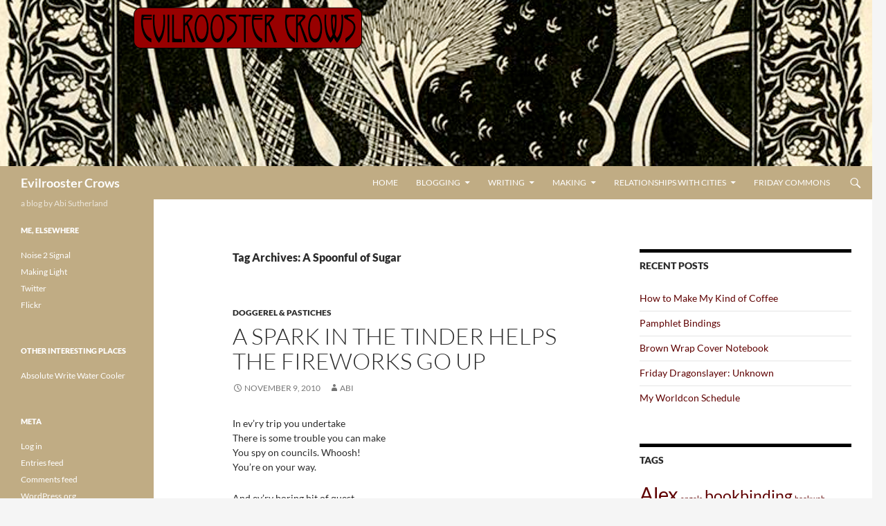

--- FILE ---
content_type: text/html; charset=UTF-8
request_url: https://sunpig.com/abi/tag/a-spoonful-of-sugar/
body_size: 12062
content:
<!DOCTYPE html>
<html lang="en-US" prefix="og: http://ogp.me/ns# fb: http://ogp.me/ns/fb#">
<head>
	<meta charset="UTF-8">
	<meta name="viewport" content="width=device-width, initial-scale=1.0">
	<title>A Spoonful of Sugar | Evilrooster Crows</title>
	<link rel="profile" href="https://gmpg.org/xfn/11">
	<link rel="pingback" href="https://sunpig.com/abi/xmlrpc.php">
	<meta name='robots' content='max-image-preview:large' />
<link rel="alternate" type="application/rss+xml" title="Evilrooster Crows &raquo; Feed" href="https://sunpig.com/abi/feed/" />
<link rel="alternate" type="application/rss+xml" title="Evilrooster Crows &raquo; Comments Feed" href="https://sunpig.com/abi/comments/feed/" />
<link rel="alternate" type="application/rss+xml" title="Evilrooster Crows &raquo; A Spoonful of Sugar Tag Feed" href="https://sunpig.com/abi/tag/a-spoonful-of-sugar/feed/" />
<style id='wp-img-auto-sizes-contain-inline-css'>
img:is([sizes=auto i],[sizes^="auto," i]){contain-intrinsic-size:3000px 1500px}
/*# sourceURL=wp-img-auto-sizes-contain-inline-css */
</style>
<style id='wp-emoji-styles-inline-css'>

	img.wp-smiley, img.emoji {
		display: inline !important;
		border: none !important;
		box-shadow: none !important;
		height: 1em !important;
		width: 1em !important;
		margin: 0 0.07em !important;
		vertical-align: -0.1em !important;
		background: none !important;
		padding: 0 !important;
	}
/*# sourceURL=wp-emoji-styles-inline-css */
</style>
<style id='wp-block-library-inline-css'>
:root{--wp-block-synced-color:#7a00df;--wp-block-synced-color--rgb:122,0,223;--wp-bound-block-color:var(--wp-block-synced-color);--wp-editor-canvas-background:#ddd;--wp-admin-theme-color:#007cba;--wp-admin-theme-color--rgb:0,124,186;--wp-admin-theme-color-darker-10:#006ba1;--wp-admin-theme-color-darker-10--rgb:0,107,160.5;--wp-admin-theme-color-darker-20:#005a87;--wp-admin-theme-color-darker-20--rgb:0,90,135;--wp-admin-border-width-focus:2px}@media (min-resolution:192dpi){:root{--wp-admin-border-width-focus:1.5px}}.wp-element-button{cursor:pointer}:root .has-very-light-gray-background-color{background-color:#eee}:root .has-very-dark-gray-background-color{background-color:#313131}:root .has-very-light-gray-color{color:#eee}:root .has-very-dark-gray-color{color:#313131}:root .has-vivid-green-cyan-to-vivid-cyan-blue-gradient-background{background:linear-gradient(135deg,#00d084,#0693e3)}:root .has-purple-crush-gradient-background{background:linear-gradient(135deg,#34e2e4,#4721fb 50%,#ab1dfe)}:root .has-hazy-dawn-gradient-background{background:linear-gradient(135deg,#faaca8,#dad0ec)}:root .has-subdued-olive-gradient-background{background:linear-gradient(135deg,#fafae1,#67a671)}:root .has-atomic-cream-gradient-background{background:linear-gradient(135deg,#fdd79a,#004a59)}:root .has-nightshade-gradient-background{background:linear-gradient(135deg,#330968,#31cdcf)}:root .has-midnight-gradient-background{background:linear-gradient(135deg,#020381,#2874fc)}:root{--wp--preset--font-size--normal:16px;--wp--preset--font-size--huge:42px}.has-regular-font-size{font-size:1em}.has-larger-font-size{font-size:2.625em}.has-normal-font-size{font-size:var(--wp--preset--font-size--normal)}.has-huge-font-size{font-size:var(--wp--preset--font-size--huge)}.has-text-align-center{text-align:center}.has-text-align-left{text-align:left}.has-text-align-right{text-align:right}.has-fit-text{white-space:nowrap!important}#end-resizable-editor-section{display:none}.aligncenter{clear:both}.items-justified-left{justify-content:flex-start}.items-justified-center{justify-content:center}.items-justified-right{justify-content:flex-end}.items-justified-space-between{justify-content:space-between}.screen-reader-text{border:0;clip-path:inset(50%);height:1px;margin:-1px;overflow:hidden;padding:0;position:absolute;width:1px;word-wrap:normal!important}.screen-reader-text:focus{background-color:#ddd;clip-path:none;color:#444;display:block;font-size:1em;height:auto;left:5px;line-height:normal;padding:15px 23px 14px;text-decoration:none;top:5px;width:auto;z-index:100000}html :where(.has-border-color){border-style:solid}html :where([style*=border-top-color]){border-top-style:solid}html :where([style*=border-right-color]){border-right-style:solid}html :where([style*=border-bottom-color]){border-bottom-style:solid}html :where([style*=border-left-color]){border-left-style:solid}html :where([style*=border-width]){border-style:solid}html :where([style*=border-top-width]){border-top-style:solid}html :where([style*=border-right-width]){border-right-style:solid}html :where([style*=border-bottom-width]){border-bottom-style:solid}html :where([style*=border-left-width]){border-left-style:solid}html :where(img[class*=wp-image-]){height:auto;max-width:100%}:where(figure){margin:0 0 1em}html :where(.is-position-sticky){--wp-admin--admin-bar--position-offset:var(--wp-admin--admin-bar--height,0px)}@media screen and (max-width:600px){html :where(.is-position-sticky){--wp-admin--admin-bar--position-offset:0px}}

/*# sourceURL=wp-block-library-inline-css */
</style><style id='global-styles-inline-css'>
:root{--wp--preset--aspect-ratio--square: 1;--wp--preset--aspect-ratio--4-3: 4/3;--wp--preset--aspect-ratio--3-4: 3/4;--wp--preset--aspect-ratio--3-2: 3/2;--wp--preset--aspect-ratio--2-3: 2/3;--wp--preset--aspect-ratio--16-9: 16/9;--wp--preset--aspect-ratio--9-16: 9/16;--wp--preset--color--black: #000;--wp--preset--color--cyan-bluish-gray: #abb8c3;--wp--preset--color--white: #fff;--wp--preset--color--pale-pink: #f78da7;--wp--preset--color--vivid-red: #cf2e2e;--wp--preset--color--luminous-vivid-orange: #ff6900;--wp--preset--color--luminous-vivid-amber: #fcb900;--wp--preset--color--light-green-cyan: #7bdcb5;--wp--preset--color--vivid-green-cyan: #00d084;--wp--preset--color--pale-cyan-blue: #8ed1fc;--wp--preset--color--vivid-cyan-blue: #0693e3;--wp--preset--color--vivid-purple: #9b51e0;--wp--preset--color--green: #24890d;--wp--preset--color--dark-gray: #2b2b2b;--wp--preset--color--medium-gray: #767676;--wp--preset--color--light-gray: #f5f5f5;--wp--preset--gradient--vivid-cyan-blue-to-vivid-purple: linear-gradient(135deg,rgb(6,147,227) 0%,rgb(155,81,224) 100%);--wp--preset--gradient--light-green-cyan-to-vivid-green-cyan: linear-gradient(135deg,rgb(122,220,180) 0%,rgb(0,208,130) 100%);--wp--preset--gradient--luminous-vivid-amber-to-luminous-vivid-orange: linear-gradient(135deg,rgb(252,185,0) 0%,rgb(255,105,0) 100%);--wp--preset--gradient--luminous-vivid-orange-to-vivid-red: linear-gradient(135deg,rgb(255,105,0) 0%,rgb(207,46,46) 100%);--wp--preset--gradient--very-light-gray-to-cyan-bluish-gray: linear-gradient(135deg,rgb(238,238,238) 0%,rgb(169,184,195) 100%);--wp--preset--gradient--cool-to-warm-spectrum: linear-gradient(135deg,rgb(74,234,220) 0%,rgb(151,120,209) 20%,rgb(207,42,186) 40%,rgb(238,44,130) 60%,rgb(251,105,98) 80%,rgb(254,248,76) 100%);--wp--preset--gradient--blush-light-purple: linear-gradient(135deg,rgb(255,206,236) 0%,rgb(152,150,240) 100%);--wp--preset--gradient--blush-bordeaux: linear-gradient(135deg,rgb(254,205,165) 0%,rgb(254,45,45) 50%,rgb(107,0,62) 100%);--wp--preset--gradient--luminous-dusk: linear-gradient(135deg,rgb(255,203,112) 0%,rgb(199,81,192) 50%,rgb(65,88,208) 100%);--wp--preset--gradient--pale-ocean: linear-gradient(135deg,rgb(255,245,203) 0%,rgb(182,227,212) 50%,rgb(51,167,181) 100%);--wp--preset--gradient--electric-grass: linear-gradient(135deg,rgb(202,248,128) 0%,rgb(113,206,126) 100%);--wp--preset--gradient--midnight: linear-gradient(135deg,rgb(2,3,129) 0%,rgb(40,116,252) 100%);--wp--preset--font-size--small: 13px;--wp--preset--font-size--medium: 20px;--wp--preset--font-size--large: 36px;--wp--preset--font-size--x-large: 42px;--wp--preset--spacing--20: 0.44rem;--wp--preset--spacing--30: 0.67rem;--wp--preset--spacing--40: 1rem;--wp--preset--spacing--50: 1.5rem;--wp--preset--spacing--60: 2.25rem;--wp--preset--spacing--70: 3.38rem;--wp--preset--spacing--80: 5.06rem;--wp--preset--shadow--natural: 6px 6px 9px rgba(0, 0, 0, 0.2);--wp--preset--shadow--deep: 12px 12px 50px rgba(0, 0, 0, 0.4);--wp--preset--shadow--sharp: 6px 6px 0px rgba(0, 0, 0, 0.2);--wp--preset--shadow--outlined: 6px 6px 0px -3px rgb(255, 255, 255), 6px 6px rgb(0, 0, 0);--wp--preset--shadow--crisp: 6px 6px 0px rgb(0, 0, 0);}:where(.is-layout-flex){gap: 0.5em;}:where(.is-layout-grid){gap: 0.5em;}body .is-layout-flex{display: flex;}.is-layout-flex{flex-wrap: wrap;align-items: center;}.is-layout-flex > :is(*, div){margin: 0;}body .is-layout-grid{display: grid;}.is-layout-grid > :is(*, div){margin: 0;}:where(.wp-block-columns.is-layout-flex){gap: 2em;}:where(.wp-block-columns.is-layout-grid){gap: 2em;}:where(.wp-block-post-template.is-layout-flex){gap: 1.25em;}:where(.wp-block-post-template.is-layout-grid){gap: 1.25em;}.has-black-color{color: var(--wp--preset--color--black) !important;}.has-cyan-bluish-gray-color{color: var(--wp--preset--color--cyan-bluish-gray) !important;}.has-white-color{color: var(--wp--preset--color--white) !important;}.has-pale-pink-color{color: var(--wp--preset--color--pale-pink) !important;}.has-vivid-red-color{color: var(--wp--preset--color--vivid-red) !important;}.has-luminous-vivid-orange-color{color: var(--wp--preset--color--luminous-vivid-orange) !important;}.has-luminous-vivid-amber-color{color: var(--wp--preset--color--luminous-vivid-amber) !important;}.has-light-green-cyan-color{color: var(--wp--preset--color--light-green-cyan) !important;}.has-vivid-green-cyan-color{color: var(--wp--preset--color--vivid-green-cyan) !important;}.has-pale-cyan-blue-color{color: var(--wp--preset--color--pale-cyan-blue) !important;}.has-vivid-cyan-blue-color{color: var(--wp--preset--color--vivid-cyan-blue) !important;}.has-vivid-purple-color{color: var(--wp--preset--color--vivid-purple) !important;}.has-black-background-color{background-color: var(--wp--preset--color--black) !important;}.has-cyan-bluish-gray-background-color{background-color: var(--wp--preset--color--cyan-bluish-gray) !important;}.has-white-background-color{background-color: var(--wp--preset--color--white) !important;}.has-pale-pink-background-color{background-color: var(--wp--preset--color--pale-pink) !important;}.has-vivid-red-background-color{background-color: var(--wp--preset--color--vivid-red) !important;}.has-luminous-vivid-orange-background-color{background-color: var(--wp--preset--color--luminous-vivid-orange) !important;}.has-luminous-vivid-amber-background-color{background-color: var(--wp--preset--color--luminous-vivid-amber) !important;}.has-light-green-cyan-background-color{background-color: var(--wp--preset--color--light-green-cyan) !important;}.has-vivid-green-cyan-background-color{background-color: var(--wp--preset--color--vivid-green-cyan) !important;}.has-pale-cyan-blue-background-color{background-color: var(--wp--preset--color--pale-cyan-blue) !important;}.has-vivid-cyan-blue-background-color{background-color: var(--wp--preset--color--vivid-cyan-blue) !important;}.has-vivid-purple-background-color{background-color: var(--wp--preset--color--vivid-purple) !important;}.has-black-border-color{border-color: var(--wp--preset--color--black) !important;}.has-cyan-bluish-gray-border-color{border-color: var(--wp--preset--color--cyan-bluish-gray) !important;}.has-white-border-color{border-color: var(--wp--preset--color--white) !important;}.has-pale-pink-border-color{border-color: var(--wp--preset--color--pale-pink) !important;}.has-vivid-red-border-color{border-color: var(--wp--preset--color--vivid-red) !important;}.has-luminous-vivid-orange-border-color{border-color: var(--wp--preset--color--luminous-vivid-orange) !important;}.has-luminous-vivid-amber-border-color{border-color: var(--wp--preset--color--luminous-vivid-amber) !important;}.has-light-green-cyan-border-color{border-color: var(--wp--preset--color--light-green-cyan) !important;}.has-vivid-green-cyan-border-color{border-color: var(--wp--preset--color--vivid-green-cyan) !important;}.has-pale-cyan-blue-border-color{border-color: var(--wp--preset--color--pale-cyan-blue) !important;}.has-vivid-cyan-blue-border-color{border-color: var(--wp--preset--color--vivid-cyan-blue) !important;}.has-vivid-purple-border-color{border-color: var(--wp--preset--color--vivid-purple) !important;}.has-vivid-cyan-blue-to-vivid-purple-gradient-background{background: var(--wp--preset--gradient--vivid-cyan-blue-to-vivid-purple) !important;}.has-light-green-cyan-to-vivid-green-cyan-gradient-background{background: var(--wp--preset--gradient--light-green-cyan-to-vivid-green-cyan) !important;}.has-luminous-vivid-amber-to-luminous-vivid-orange-gradient-background{background: var(--wp--preset--gradient--luminous-vivid-amber-to-luminous-vivid-orange) !important;}.has-luminous-vivid-orange-to-vivid-red-gradient-background{background: var(--wp--preset--gradient--luminous-vivid-orange-to-vivid-red) !important;}.has-very-light-gray-to-cyan-bluish-gray-gradient-background{background: var(--wp--preset--gradient--very-light-gray-to-cyan-bluish-gray) !important;}.has-cool-to-warm-spectrum-gradient-background{background: var(--wp--preset--gradient--cool-to-warm-spectrum) !important;}.has-blush-light-purple-gradient-background{background: var(--wp--preset--gradient--blush-light-purple) !important;}.has-blush-bordeaux-gradient-background{background: var(--wp--preset--gradient--blush-bordeaux) !important;}.has-luminous-dusk-gradient-background{background: var(--wp--preset--gradient--luminous-dusk) !important;}.has-pale-ocean-gradient-background{background: var(--wp--preset--gradient--pale-ocean) !important;}.has-electric-grass-gradient-background{background: var(--wp--preset--gradient--electric-grass) !important;}.has-midnight-gradient-background{background: var(--wp--preset--gradient--midnight) !important;}.has-small-font-size{font-size: var(--wp--preset--font-size--small) !important;}.has-medium-font-size{font-size: var(--wp--preset--font-size--medium) !important;}.has-large-font-size{font-size: var(--wp--preset--font-size--large) !important;}.has-x-large-font-size{font-size: var(--wp--preset--font-size--x-large) !important;}
/*# sourceURL=global-styles-inline-css */
</style>

<style id='classic-theme-styles-inline-css'>
/*! This file is auto-generated */
.wp-block-button__link{color:#fff;background-color:#32373c;border-radius:9999px;box-shadow:none;text-decoration:none;padding:calc(.667em + 2px) calc(1.333em + 2px);font-size:1.125em}.wp-block-file__button{background:#32373c;color:#fff;text-decoration:none}
/*# sourceURL=/wp-includes/css/classic-themes.min.css */
</style>
<link rel='stylesheet' id='twentyfourteen-lato-css' href='https://sunpig.com/abi/wp-content/themes/twentyfourteen/fonts/font-lato.css?ver=20230328' media='all' />
<link rel='stylesheet' id='genericons-css' href='https://sunpig.com/abi/wp-content/themes/twentyfourteen/genericons/genericons.css?ver=20251101' media='all' />
<link rel='stylesheet' id='twentyfourteen-style-css' href='https://sunpig.com/abi/wp-content/themes/twentyfourteen-abi/style.css?ver=20251202' media='all' />
<link rel='stylesheet' id='twentyfourteen-block-style-css' href='https://sunpig.com/abi/wp-content/themes/twentyfourteen/css/blocks.css?ver=20250715' media='all' />
<link rel='stylesheet' id='parent-style-css' href='https://sunpig.com/abi/wp-content/themes/twentyfourteen/style.css?ver=6.9' media='all' />
<link rel='stylesheet' id='child-style-css' href='https://sunpig.com/abi/wp-content/themes/twentyfourteen-abi/style.css?ver=6.9' media='all' />
<script src="https://sunpig.com/abi/wp-includes/js/jquery/jquery.min.js?ver=3.7.1" id="jquery-core-js"></script>
<script src="https://sunpig.com/abi/wp-includes/js/jquery/jquery-migrate.min.js?ver=3.4.1" id="jquery-migrate-js"></script>
<script src="https://sunpig.com/abi/wp-content/themes/twentyfourteen/js/functions.js?ver=20250729" id="twentyfourteen-script-js" defer data-wp-strategy="defer"></script>
<link rel="https://api.w.org/" href="https://sunpig.com/abi/wp-json/" /><link rel="alternate" title="JSON" type="application/json" href="https://sunpig.com/abi/wp-json/wp/v2/tags/1856" /><link rel="EditURI" type="application/rsd+xml" title="RSD" href="https://sunpig.com/abi/xmlrpc.php?rsd" />
<meta name="generator" content="WordPress 6.9" />

    <!-- START - Open Graph and Twitter Card Tags 3.3.8 -->
     <!-- Facebook Open Graph -->
      <meta property="og:locale" content="en_US"/>
      <meta property="og:site_name" content="Evilrooster Crows"/>
      <meta property="og:title" content="A Spoonful of Sugar"/>
      <meta property="og:url" content="https://sunpig.com/abi/tag/a-spoonful-of-sugar/"/>
      <meta property="og:type" content="article"/>
      <meta property="og:description" content="a blog by Abi Sutherland"/>
     <!-- Google+ / Schema.org -->
      <meta itemprop="name" content="A Spoonful of Sugar"/>
      <meta itemprop="headline" content="A Spoonful of Sugar"/>
      <meta itemprop="description" content="a blog by Abi Sutherland"/>
      <!--<meta itemprop="publisher" content="Evilrooster Crows"/>--> <!-- To solve: The attribute publisher.itemtype has an invalid value. -->
     <!-- Twitter Cards -->
      <meta name="twitter:title" content="A Spoonful of Sugar"/>
      <meta name="twitter:url" content="https://sunpig.com/abi/tag/a-spoonful-of-sugar/"/>
      <meta name="twitter:description" content="a blog by Abi Sutherland"/>
      <meta name="twitter:card" content="summary_large_image"/>
     <!-- SEO -->
     <!-- Misc. tags -->
     <!-- is_tag -->
    <!-- END - Open Graph and Twitter Card Tags 3.3.8 -->
        
    </head>

<body class="archive tag tag-a-spoonful-of-sugar tag-1856 wp-embed-responsive wp-theme-twentyfourteen wp-child-theme-twentyfourteen-abi group-blog header-image list-view footer-widgets">
<a class="screen-reader-text skip-link" href="#content">
	Skip to content</a>
<div id="page" class="hfeed site">
			<div id="site-header">
		<a href="https://sunpig.com/abi/" rel="home" >
			<img src="https://sunpig.com/abi/wp-content/uploads/sites/3/2014/01/bike4r.jpg" width="1260" height="240" alt="Evilrooster Crows" srcset="https://sunpig.com/abi/wp-content/uploads/sites/3/2014/01/bike4r.jpg 1260w, https://sunpig.com/abi/wp-content/uploads/sites/3/2014/01/bike4r-300x57.jpg 300w, https://sunpig.com/abi/wp-content/uploads/sites/3/2014/01/bike4r-1024x195.jpg 1024w" sizes="(max-width: 1260px) 100vw, 1260px" decoding="async" fetchpriority="high" />		</a>
	</div>
	
	<header id="masthead" class="site-header">
		<div class="header-main">
							<h1 class="site-title"><a href="https://sunpig.com/abi/" rel="home" >Evilrooster Crows</a></h1>
			
			<div class="search-toggle">
				<a href="#search-container" class="screen-reader-text" aria-expanded="false" aria-controls="search-container">
					Search				</a>
			</div>

			<nav id="primary-navigation" class="site-navigation primary-navigation">
				<button class="menu-toggle">Primary Menu</button>
				<div class="menu-blog-container"><ul id="primary-menu" class="nav-menu"><li id="menu-item-2496" class="menu-item menu-item-type-custom menu-item-object-custom menu-item-home menu-item-2496"><a href="http://sunpig.com/abi/">Home</a></li>
<li id="menu-item-2443" class="menu-item menu-item-type-taxonomy menu-item-object-category menu-item-has-children menu-item-2443"><a href="https://sunpig.com/abi/category/blogging/">Blogging</a>
<ul class="sub-menu">
	<li id="menu-item-2444" class="menu-item menu-item-type-taxonomy menu-item-object-category menu-item-2444"><a href="https://sunpig.com/abi/category/blogging/family/">Family</a></li>
	<li id="menu-item-2446" class="menu-item menu-item-type-taxonomy menu-item-object-category menu-item-2446"><a href="https://sunpig.com/abi/category/blogging/personal/">Personal</a></li>
	<li id="menu-item-2447" class="menu-item menu-item-type-taxonomy menu-item-object-category menu-item-2447"><a href="https://sunpig.com/abi/category/blogging/politics/">Politics</a></li>
	<li id="menu-item-2448" class="menu-item menu-item-type-taxonomy menu-item-object-category menu-item-2448"><a href="https://sunpig.com/abi/category/blogging/testing/">Testing</a></li>
	<li id="menu-item-2450" class="menu-item menu-item-type-taxonomy menu-item-object-category menu-item-2450"><a href="https://sunpig.com/abi/category/blogging/who_can_categor/">Who can categorise everything?</a></li>
</ul>
</li>
<li id="menu-item-2459" class="menu-item menu-item-type-taxonomy menu-item-object-category menu-item-has-children menu-item-2459"><a href="https://sunpig.com/abi/category/writing/">Writing</a>
<ul class="sub-menu">
	<li id="menu-item-2460" class="menu-item menu-item-type-taxonomy menu-item-object-category menu-item-2460"><a href="https://sunpig.com/abi/category/writing/doggerel-pastiches/">Doggerel &#038; Pastiches</a></li>
	<li id="menu-item-2461" class="menu-item menu-item-type-taxonomy menu-item-object-category menu-item-2461"><a href="https://sunpig.com/abi/category/writing/prose/">Prose</a></li>
	<li id="menu-item-2462" class="menu-item menu-item-type-taxonomy menu-item-object-category menu-item-2462"><a href="https://sunpig.com/abi/category/writing/sonnets/">Sonnets</a></li>
</ul>
</li>
<li id="menu-item-2452" class="menu-item menu-item-type-taxonomy menu-item-object-category menu-item-has-children menu-item-2452"><a href="https://sunpig.com/abi/category/making/">Making</a>
<ul class="sub-menu">
	<li id="menu-item-2453" class="menu-item menu-item-type-taxonomy menu-item-object-category menu-item-2453"><a href="https://sunpig.com/abi/category/making/bookbinding/">Bookbinding</a></li>
	<li id="menu-item-2454" class="menu-item menu-item-type-taxonomy menu-item-object-category menu-item-2454"><a href="https://sunpig.com/abi/category/making/food/">Food</a></li>
	<li id="menu-item-2455" class="menu-item menu-item-type-taxonomy menu-item-object-category menu-item-2455"><a href="https://sunpig.com/abi/category/making/photography/">Photography</a></li>
</ul>
</li>
<li id="menu-item-2456" class="menu-item menu-item-type-taxonomy menu-item-object-category menu-item-has-children menu-item-2456"><a href="https://sunpig.com/abi/category/relationships-with-cities/">Relationships with Cities</a>
<ul class="sub-menu">
	<li id="menu-item-2457" class="menu-item menu-item-type-taxonomy menu-item-object-category menu-item-2457"><a href="https://sunpig.com/abi/category/relationships-with-cities/edinburgh_a_love_letter/">Edinburgh, a love letter</a></li>
	<li id="menu-item-2458" class="menu-item menu-item-type-taxonomy menu-item-object-category menu-item-2458"><a href="https://sunpig.com/abi/category/relationships-with-cities/flirting-with-london/">Flirting with London</a></li>
</ul>
</li>
<li id="menu-item-2495" class="menu-item menu-item-type-taxonomy menu-item-object-category menu-item-2495"><a href="https://sunpig.com/abi/category/friday-commons/">Friday Commons</a></li>
</ul></div>			</nav>
		</div>

		<div id="search-container" class="search-box-wrapper hide">
			<div class="search-box">
				<form role="search" method="get" class="search-form" action="https://sunpig.com/abi/">
				<label>
					<span class="screen-reader-text">Search for:</span>
					<input type="search" class="search-field" placeholder="Search &hellip;" value="" name="s" />
				</label>
				<input type="submit" class="search-submit" value="Search" />
			</form>			</div>
		</div>
	</header><!-- #masthead -->

	<div id="main" class="site-main">

	<section id="primary" class="content-area">
		<div id="content" class="site-content" role="main">

			
			<header class="archive-header">
				<h1 class="archive-title">
				Tag Archives: A Spoonful of Sugar				</h1>

							</header><!-- .archive-header -->

				
<article id="post-2708" class="post-2708 post type-post status-publish format-standard hentry category-doggerel-pastiches tag-a-spoonful-of-sugar tag-mary-poppins tag-merry tag-pippin tag-tolkien">
	
	<header class="entry-header">
				<div class="entry-meta">
			<span class="cat-links"><a href="https://sunpig.com/abi/category/writing/doggerel-pastiches/" rel="category tag">Doggerel &amp; Pastiches</a></span>
		</div>
			<h1 class="entry-title"><a href="https://sunpig.com/abi/2010/11/09/a-spark-in-the-tinder-helps-the-fireworks-go-up/" rel="bookmark">A spark in the tinder helps the fireworks go up</a></h1>
		<div class="entry-meta">
			<span class="entry-date"><a href="https://sunpig.com/abi/2010/11/09/a-spark-in-the-tinder-helps-the-fireworks-go-up/" rel="bookmark"><time class="entry-date" datetime="2010-11-09T00:00:09+01:00">November 9, 2010</time></a></span> <span class="byline"><span class="author vcard"><a class="url fn n" href="https://sunpig.com/abi/author/abigail/" rel="author">Abi</a></span></span>		</div><!-- .entry-meta -->
	</header><!-- .entry-header -->

		<div class="entry-content">
		<p>In ev&#8217;ry trip you undertake<br />
There is some trouble you can make<br />
You spy on councils. Whoosh!<br />
You&#8217;re on your way.</p>
<p>And ev&#8217;ry boring bit of quest<br />
Will gain some interest<br />
More thrills! More threats!<br />
That&#8217;s what your mischief gets…</p>
<p>For a&#8230;<br />
Spark in the tinder helps the fireworks go up<br />
The fireworks go uh-up<br />
The fireworks go up.<br />
Just a spark in the tinder helps the fireworks go up<br />
In the most delightful way.</p>
<p>A hobbit journeying in haste<br />
Has very little time to waste<br />
While hiding from the<br />
Nazgûl that pursue</p>
<p>Though venturing into the unknown<br />
He has an eye for any stone<br />
To drop, or shy,<br />
Or steal and see an Eye.</p>
<p>For a spark in the tinder helps the fireworks go up<br />
The fireworks go uh-up<br />
The fireworks go up.<br />
Just a spark in the tinder helps the fireworks go up<br />
In the most delightful way.</p>
<p>Originally posted on <a href="http://nielsenhayden.com/makinglight/archives/012696.html#494408">Making Light</a></p>
	</div><!-- .entry-content -->
	
	<footer class="entry-meta"><span class="tag-links"><a href="https://sunpig.com/abi/tag/a-spoonful-of-sugar/" rel="tag">A Spoonful of Sugar</a><a href="https://sunpig.com/abi/tag/mary-poppins/" rel="tag">Mary Poppins</a><a href="https://sunpig.com/abi/tag/merry/" rel="tag">Merry</a><a href="https://sunpig.com/abi/tag/pippin/" rel="tag">Pippin</a><a href="https://sunpig.com/abi/tag/tolkien/" rel="tag">Tolkien</a></span></footer></article><!-- #post-2708 -->
		</div><!-- #content -->
	</section><!-- #primary -->

<div id="content-sidebar" class="content-sidebar widget-area" role="complementary">
	
		<aside id="recent-posts-2" class="widget widget_recent_entries">
		<h1 class="widget-title">Recent Posts</h1><nav aria-label="Recent Posts">
		<ul>
											<li>
					<a href="https://sunpig.com/abi/2015/03/15/how-to-make-my-kind-of-coffee/">How to Make My Kind of Coffee</a>
									</li>
											<li>
					<a href="https://sunpig.com/abi/2015/03/03/pamphlet-bindings/">Pamphlet Bindings</a>
									</li>
											<li>
					<a href="https://sunpig.com/abi/2015/03/03/brown_wrap_cover_notebook/">Brown Wrap Cover Notebook</a>
									</li>
											<li>
					<a href="https://sunpig.com/abi/2014/07/25/friday-dragonslayer-unknown/">Friday Dragonslayer: Unknown</a>
									</li>
											<li>
					<a href="https://sunpig.com/abi/2014/07/24/my-worldcon-schedule/">My Worldcon Schedule</a>
									</li>
					</ul>

		</nav></aside><aside id="tag_cloud-2" class="widget widget_tag_cloud"><h1 class="widget-title">Tags</h1><nav aria-label="Tags"><div class="tagcloud"><ul class='wp-tag-cloud' role='list'>
	<li><a href="https://sunpig.com/abi/tag/alex/" class="tag-cloud-link tag-link-1580 tag-link-position-1" style="font-size: 22pt;" aria-label="Alex (50 items)">Alex</a></li>
	<li><a href="https://sunpig.com/abi/tag/angels/" class="tag-cloud-link tag-link-1785 tag-link-position-2" style="font-size: 8pt;" aria-label="angels (4 items)">angels</a></li>
	<li><a href="https://sunpig.com/abi/tag/bookbinding-tag/" class="tag-cloud-link tag-link-1613 tag-link-position-3" style="font-size: 17.425742574257pt;" aria-label="bookbinding (23 items)">bookbinding</a></li>
	<li><a href="https://sunpig.com/abi/tag/bookweb/" class="tag-cloud-link tag-link-1618 tag-link-position-4" style="font-size: 8pt;" aria-label="bookweb (4 items)">bookweb</a></li>
	<li><a href="https://sunpig.com/abi/tag/botanics/" class="tag-cloud-link tag-link-1665 tag-link-position-5" style="font-size: 12.158415841584pt;" aria-label="Botanics (9 items)">Botanics</a></li>
	<li><a href="https://sunpig.com/abi/tag/coffee/" class="tag-cloud-link tag-link-1704 tag-link-position-6" style="font-size: 10.079207920792pt;" aria-label="coffee (6 items)">coffee</a></li>
	<li><a href="https://sunpig.com/abi/tag/community/" class="tag-cloud-link tag-link-1731 tag-link-position-7" style="font-size: 19.643564356436pt;" aria-label="community (34 items)">community</a></li>
	<li><a href="https://sunpig.com/abi/tag/dragons/" class="tag-cloud-link tag-link-1795 tag-link-position-8" style="font-size: 14.237623762376pt;" aria-label="dragons (13 items)">dragons</a></li>
	<li><a href="https://sunpig.com/abi/tag/e2/" class="tag-cloud-link tag-link-1604 tag-link-position-9" style="font-size: 12.158415841584pt;" aria-label="E2 (9 items)">E2</a></li>
	<li><a href="https://sunpig.com/abi/tag/fairtrade/" class="tag-cloud-link tag-link-1737 tag-link-position-10" style="font-size: 8pt;" aria-label="fairtrade (4 items)">fairtrade</a></li>
	<li><a href="https://sunpig.com/abi/tag/fanfic/" class="tag-cloud-link tag-link-1743 tag-link-position-11" style="font-size: 10.079207920792pt;" aria-label="fanfic (6 items)">fanfic</a></li>
	<li><a href="https://sunpig.com/abi/tag/fences/" class="tag-cloud-link tag-link-1645 tag-link-position-12" style="font-size: 10.079207920792pt;" aria-label="fences (6 items)">fences</a></li>
	<li><a href="https://sunpig.com/abi/tag/fiona/" class="tag-cloud-link tag-link-1626 tag-link-position-13" style="font-size: 19.643564356436pt;" aria-label="Fiona (34 items)">Fiona</a></li>
	<li><a href="https://sunpig.com/abi/tag/frost/" class="tag-cloud-link tag-link-1658 tag-link-position-14" style="font-size: 12.712871287129pt;" aria-label="Frost (10 items)">Frost</a></li>
	<li><a href="https://sunpig.com/abi/tag/fun/" class="tag-cloud-link tag-link-1668 tag-link-position-15" style="font-size: 8pt;" aria-label="fun (4 items)">fun</a></li>
	<li><a href="https://sunpig.com/abi/tag/geekery/" class="tag-cloud-link tag-link-1661 tag-link-position-16" style="font-size: 9.1089108910891pt;" aria-label="geekery (5 items)">geekery</a></li>
	<li><a href="https://sunpig.com/abi/tag/geocaching-2/" class="tag-cloud-link tag-link-1614 tag-link-position-17" style="font-size: 10.079207920792pt;" aria-label="geocaching (6 items)">geocaching</a></li>
	<li><a href="https://sunpig.com/abi/tag/health/" class="tag-cloud-link tag-link-1630 tag-link-position-18" style="font-size: 10.772277227723pt;" aria-label="health (7 items)">health</a></li>
	<li><a href="https://sunpig.com/abi/tag/ironmongery/" class="tag-cloud-link tag-link-1662 tag-link-position-19" style="font-size: 12.158415841584pt;" aria-label="ironmongery (9 items)">ironmongery</a></li>
	<li><a href="https://sunpig.com/abi/tag/language/" class="tag-cloud-link tag-link-1635 tag-link-position-20" style="font-size: 12.158415841584pt;" aria-label="language (9 items)">language</a></li>
	<li><a href="https://sunpig.com/abi/tag/leaves/" class="tag-cloud-link tag-link-1656 tag-link-position-21" style="font-size: 16.316831683168pt;" aria-label="leaves (19 items)">leaves</a></li>
	<li><a href="https://sunpig.com/abi/tag/lolcats/" class="tag-cloud-link tag-link-1756 tag-link-position-22" style="font-size: 10.079207920792pt;" aria-label="LOLcats (6 items)">LOLcats</a></li>
	<li><a href="https://sunpig.com/abi/tag/london/" class="tag-cloud-link tag-link-1611 tag-link-position-23" style="font-size: 9.1089108910891pt;" aria-label="London (5 items)">London</a></li>
	<li><a href="https://sunpig.com/abi/tag/lyrics/" class="tag-cloud-link tag-link-1790 tag-link-position-24" style="font-size: 12.158415841584pt;" aria-label="lyrics (9 items)">lyrics</a></li>
	<li><a href="https://sunpig.com/abi/tag/macro/" class="tag-cloud-link tag-link-1654 tag-link-position-25" style="font-size: 18.950495049505pt;" aria-label="macro (30 items)">macro</a></li>
	<li><a href="https://sunpig.com/abi/tag/martin/" class="tag-cloud-link tag-link-1603 tag-link-position-26" style="font-size: 17.148514851485pt;" aria-label="Martin (22 items)">Martin</a></li>
	<li><a href="https://sunpig.com/abi/tag/migration/" class="tag-cloud-link tag-link-1609 tag-link-position-27" style="font-size: 17.425742574257pt;" aria-label="migration (23 items)">migration</a></li>
	<li><a href="https://sunpig.com/abi/tag/mom/" class="tag-cloud-link tag-link-1607 tag-link-position-28" style="font-size: 10.079207920792pt;" aria-label="Mom (6 items)">Mom</a></li>
	<li><a href="https://sunpig.com/abi/tag/money-things/" class="tag-cloud-link tag-link-1631 tag-link-position-29" style="font-size: 9.1089108910891pt;" aria-label="money things (5 items)">money things</a></li>
	<li><a href="https://sunpig.com/abi/tag/phones/" class="tag-cloud-link tag-link-1634 tag-link-position-30" style="font-size: 9.1089108910891pt;" aria-label="phones (5 items)">phones</a></li>
	<li><a href="https://sunpig.com/abi/tag/photography-2/" class="tag-cloud-link tag-link-1910 tag-link-position-31" style="font-size: 8pt;" aria-label="photography (4 items)">photography</a></li>
	<li><a href="https://sunpig.com/abi/tag/plums/" class="tag-cloud-link tag-link-1807 tag-link-position-32" style="font-size: 8pt;" aria-label="plums (4 items)">plums</a></li>
	<li><a href="https://sunpig.com/abi/tag/poetry-slam/" class="tag-cloud-link tag-link-1868 tag-link-position-33" style="font-size: 10.772277227723pt;" aria-label="poetry slam (7 items)">poetry slam</a></li>
	<li><a href="https://sunpig.com/abi/tag/politics-2/" class="tag-cloud-link tag-link-1616 tag-link-position-34" style="font-size: 13.683168316832pt;" aria-label="politics (12 items)">politics</a></li>
	<li><a href="https://sunpig.com/abi/tag/sad/" class="tag-cloud-link tag-link-1610 tag-link-position-35" style="font-size: 10.079207920792pt;" aria-label="SAD (6 items)">SAD</a></li>
	<li><a href="https://sunpig.com/abi/tag/significant-dates/" class="tag-cloud-link tag-link-1621 tag-link-position-36" style="font-size: 17.148514851485pt;" aria-label="significant dates (22 items)">significant dates</a></li>
	<li><a href="https://sunpig.com/abi/tag/tea/" class="tag-cloud-link tag-link-1736 tag-link-position-37" style="font-size: 8pt;" aria-label="tea (4 items)">tea</a></li>
	<li><a href="https://sunpig.com/abi/tag/testing-2/" class="tag-cloud-link tag-link-1620 tag-link-position-38" style="font-size: 9.1089108910891pt;" aria-label="testing (5 items)">testing</a></li>
	<li><a href="https://sunpig.com/abi/tag/tolkien/" class="tag-cloud-link tag-link-1740 tag-link-position-39" style="font-size: 11.465346534653pt;" aria-label="Tolkien (8 items)">Tolkien</a></li>
	<li><a href="https://sunpig.com/abi/tag/travel/" class="tag-cloud-link tag-link-1602 tag-link-position-40" style="font-size: 12.712871287129pt;" aria-label="travel (10 items)">travel</a></li>
	<li><a href="https://sunpig.com/abi/tag/vampires/" class="tag-cloud-link tag-link-1798 tag-link-position-41" style="font-size: 8pt;" aria-label="vampires (4 items)">vampires</a></li>
	<li><a href="https://sunpig.com/abi/tag/war/" class="tag-cloud-link tag-link-1624 tag-link-position-42" style="font-size: 10.772277227723pt;" aria-label="war (7 items)">war</a></li>
	<li><a href="https://sunpig.com/abi/tag/work-2/" class="tag-cloud-link tag-link-1615 tag-link-position-43" style="font-size: 18.534653465347pt;" aria-label="work (28 items)">work</a></li>
	<li><a href="https://sunpig.com/abi/tag/yeats/" class="tag-cloud-link tag-link-1787 tag-link-position-44" style="font-size: 8pt;" aria-label="Yeats (4 items)">Yeats</a></li>
	<li><a href="https://sunpig.com/abi/tag/zombies/" class="tag-cloud-link tag-link-1758 tag-link-position-45" style="font-size: 10.079207920792pt;" aria-label="zombies (6 items)">zombies</a></li>
</ul>
</div>
</nav></aside><aside id="archives-2" class="widget widget_archive"><h1 class="widget-title">Archives</h1><nav aria-label="Archives">
			<ul>
					<li><a href='https://sunpig.com/abi/2015/03/'>March 2015</a>&nbsp;(3)</li>
	<li><a href='https://sunpig.com/abi/2014/07/'>July 2014</a>&nbsp;(3)</li>
	<li><a href='https://sunpig.com/abi/2014/06/'>June 2014</a>&nbsp;(3)</li>
	<li><a href='https://sunpig.com/abi/2014/05/'>May 2014</a>&nbsp;(4)</li>
	<li><a href='https://sunpig.com/abi/2014/04/'>April 2014</a>&nbsp;(4)</li>
	<li><a href='https://sunpig.com/abi/2014/03/'>March 2014</a>&nbsp;(3)</li>
	<li><a href='https://sunpig.com/abi/2014/02/'>February 2014</a>&nbsp;(5)</li>
	<li><a href='https://sunpig.com/abi/2014/01/'>January 2014</a>&nbsp;(5)</li>
	<li><a href='https://sunpig.com/abi/2013/05/'>May 2013</a>&nbsp;(1)</li>
	<li><a href='https://sunpig.com/abi/2012/07/'>July 2012</a>&nbsp;(1)</li>
	<li><a href='https://sunpig.com/abi/2012/01/'>January 2012</a>&nbsp;(1)</li>
	<li><a href='https://sunpig.com/abi/2011/08/'>August 2011</a>&nbsp;(2)</li>
	<li><a href='https://sunpig.com/abi/2011/07/'>July 2011</a>&nbsp;(6)</li>
	<li><a href='https://sunpig.com/abi/2011/02/'>February 2011</a>&nbsp;(2)</li>
	<li><a href='https://sunpig.com/abi/2011/01/'>January 2011</a>&nbsp;(2)</li>
	<li><a href='https://sunpig.com/abi/2010/11/'>November 2010</a>&nbsp;(1)</li>
	<li><a href='https://sunpig.com/abi/2010/10/'>October 2010</a>&nbsp;(2)</li>
	<li><a href='https://sunpig.com/abi/2010/06/'>June 2010</a>&nbsp;(1)</li>
	<li><a href='https://sunpig.com/abi/2010/04/'>April 2010</a>&nbsp;(3)</li>
	<li><a href='https://sunpig.com/abi/2010/02/'>February 2010</a>&nbsp;(1)</li>
	<li><a href='https://sunpig.com/abi/2009/10/'>October 2009</a>&nbsp;(6)</li>
	<li><a href='https://sunpig.com/abi/2009/09/'>September 2009</a>&nbsp;(2)</li>
	<li><a href='https://sunpig.com/abi/2009/07/'>July 2009</a>&nbsp;(1)</li>
	<li><a href='https://sunpig.com/abi/2009/04/'>April 2009</a>&nbsp;(1)</li>
	<li><a href='https://sunpig.com/abi/2009/02/'>February 2009</a>&nbsp;(2)</li>
	<li><a href='https://sunpig.com/abi/2009/01/'>January 2009</a>&nbsp;(1)</li>
	<li><a href='https://sunpig.com/abi/2008/12/'>December 2008</a>&nbsp;(1)</li>
	<li><a href='https://sunpig.com/abi/2008/10/'>October 2008</a>&nbsp;(2)</li>
	<li><a href='https://sunpig.com/abi/2008/08/'>August 2008</a>&nbsp;(1)</li>
	<li><a href='https://sunpig.com/abi/2008/06/'>June 2008</a>&nbsp;(1)</li>
	<li><a href='https://sunpig.com/abi/2008/05/'>May 2008</a>&nbsp;(11)</li>
	<li><a href='https://sunpig.com/abi/2008/04/'>April 2008</a>&nbsp;(4)</li>
	<li><a href='https://sunpig.com/abi/2008/03/'>March 2008</a>&nbsp;(2)</li>
	<li><a href='https://sunpig.com/abi/2008/01/'>January 2008</a>&nbsp;(3)</li>
	<li><a href='https://sunpig.com/abi/2007/12/'>December 2007</a>&nbsp;(2)</li>
	<li><a href='https://sunpig.com/abi/2007/11/'>November 2007</a>&nbsp;(2)</li>
	<li><a href='https://sunpig.com/abi/2007/10/'>October 2007</a>&nbsp;(6)</li>
	<li><a href='https://sunpig.com/abi/2007/09/'>September 2007</a>&nbsp;(12)</li>
	<li><a href='https://sunpig.com/abi/2007/08/'>August 2007</a>&nbsp;(8)</li>
	<li><a href='https://sunpig.com/abi/2007/07/'>July 2007</a>&nbsp;(3)</li>
	<li><a href='https://sunpig.com/abi/2007/06/'>June 2007</a>&nbsp;(13)</li>
	<li><a href='https://sunpig.com/abi/2007/05/'>May 2007</a>&nbsp;(8)</li>
	<li><a href='https://sunpig.com/abi/2007/03/'>March 2007</a>&nbsp;(15)</li>
	<li><a href='https://sunpig.com/abi/2007/02/'>February 2007</a>&nbsp;(1)</li>
	<li><a href='https://sunpig.com/abi/2007/01/'>January 2007</a>&nbsp;(15)</li>
	<li><a href='https://sunpig.com/abi/2006/12/'>December 2006</a>&nbsp;(5)</li>
	<li><a href='https://sunpig.com/abi/2006/11/'>November 2006</a>&nbsp;(3)</li>
	<li><a href='https://sunpig.com/abi/2006/10/'>October 2006</a>&nbsp;(4)</li>
	<li><a href='https://sunpig.com/abi/2006/09/'>September 2006</a>&nbsp;(1)</li>
	<li><a href='https://sunpig.com/abi/2006/08/'>August 2006</a>&nbsp;(6)</li>
	<li><a href='https://sunpig.com/abi/2006/07/'>July 2006</a>&nbsp;(2)</li>
	<li><a href='https://sunpig.com/abi/2006/06/'>June 2006</a>&nbsp;(5)</li>
	<li><a href='https://sunpig.com/abi/2006/04/'>April 2006</a>&nbsp;(4)</li>
	<li><a href='https://sunpig.com/abi/2006/03/'>March 2006</a>&nbsp;(6)</li>
	<li><a href='https://sunpig.com/abi/2006/02/'>February 2006</a>&nbsp;(14)</li>
	<li><a href='https://sunpig.com/abi/2006/01/'>January 2006</a>&nbsp;(9)</li>
	<li><a href='https://sunpig.com/abi/2005/12/'>December 2005</a>&nbsp;(8)</li>
	<li><a href='https://sunpig.com/abi/2005/11/'>November 2005</a>&nbsp;(7)</li>
	<li><a href='https://sunpig.com/abi/2005/09/'>September 2005</a>&nbsp;(1)</li>
	<li><a href='https://sunpig.com/abi/2005/08/'>August 2005</a>&nbsp;(3)</li>
	<li><a href='https://sunpig.com/abi/2005/07/'>July 2005</a>&nbsp;(4)</li>
	<li><a href='https://sunpig.com/abi/2005/06/'>June 2005</a>&nbsp;(3)</li>
	<li><a href='https://sunpig.com/abi/2005/03/'>March 2005</a>&nbsp;(2)</li>
	<li><a href='https://sunpig.com/abi/2005/01/'>January 2005</a>&nbsp;(4)</li>
	<li><a href='https://sunpig.com/abi/2004/11/'>November 2004</a>&nbsp;(4)</li>
	<li><a href='https://sunpig.com/abi/2004/09/'>September 2004</a>&nbsp;(2)</li>
	<li><a href='https://sunpig.com/abi/2004/05/'>May 2004</a>&nbsp;(2)</li>
	<li><a href='https://sunpig.com/abi/2004/04/'>April 2004</a>&nbsp;(6)</li>
	<li><a href='https://sunpig.com/abi/2004/03/'>March 2004</a>&nbsp;(5)</li>
	<li><a href='https://sunpig.com/abi/2004/02/'>February 2004</a>&nbsp;(7)</li>
	<li><a href='https://sunpig.com/abi/2004/01/'>January 2004</a>&nbsp;(1)</li>
	<li><a href='https://sunpig.com/abi/2003/12/'>December 2003</a>&nbsp;(1)</li>
	<li><a href='https://sunpig.com/abi/2003/11/'>November 2003</a>&nbsp;(2)</li>
	<li><a href='https://sunpig.com/abi/2003/08/'>August 2003</a>&nbsp;(2)</li>
	<li><a href='https://sunpig.com/abi/2003/07/'>July 2003</a>&nbsp;(2)</li>
	<li><a href='https://sunpig.com/abi/2003/06/'>June 2003</a>&nbsp;(2)</li>
	<li><a href='https://sunpig.com/abi/2003/05/'>May 2003</a>&nbsp;(1)</li>
	<li><a href='https://sunpig.com/abi/2003/04/'>April 2003</a>&nbsp;(2)</li>
	<li><a href='https://sunpig.com/abi/2003/03/'>March 2003</a>&nbsp;(1)</li>
	<li><a href='https://sunpig.com/abi/2003/02/'>February 2003</a>&nbsp;(3)</li>
	<li><a href='https://sunpig.com/abi/2002/12/'>December 2002</a>&nbsp;(2)</li>
	<li><a href='https://sunpig.com/abi/2002/10/'>October 2002</a>&nbsp;(2)</li>
	<li><a href='https://sunpig.com/abi/2002/09/'>September 2002</a>&nbsp;(3)</li>
	<li><a href='https://sunpig.com/abi/2002/07/'>July 2002</a>&nbsp;(3)</li>
	<li><a href='https://sunpig.com/abi/2002/06/'>June 2002</a>&nbsp;(1)</li>
	<li><a href='https://sunpig.com/abi/2002/03/'>March 2002</a>&nbsp;(2)</li>
	<li><a href='https://sunpig.com/abi/2001/12/'>December 2001</a>&nbsp;(1)</li>
	<li><a href='https://sunpig.com/abi/2001/11/'>November 2001</a>&nbsp;(1)</li>
	<li><a href='https://sunpig.com/abi/2001/10/'>October 2001</a>&nbsp;(2)</li>
	<li><a href='https://sunpig.com/abi/2001/09/'>September 2001</a>&nbsp;(2)</li>
	<li><a href='https://sunpig.com/abi/2001/06/'>June 2001</a>&nbsp;(4)</li>
	<li><a href='https://sunpig.com/abi/2001/05/'>May 2001</a>&nbsp;(1)</li>
	<li><a href='https://sunpig.com/abi/2001/04/'>April 2001</a>&nbsp;(3)</li>
	<li><a href='https://sunpig.com/abi/2001/03/'>March 2001</a>&nbsp;(3)</li>
	<li><a href='https://sunpig.com/abi/2000/07/'>July 2000</a>&nbsp;(2)</li>
			</ul>

			</nav></aside></div><!-- #content-sidebar -->
<div id="secondary">
		<h2 class="site-description">a blog by Abi Sutherland</h2>
	
	
		<div id="primary-sidebar" class="primary-sidebar widget-area" role="complementary">
		<aside id="nav_menu-2" class="widget widget_nav_menu"><h1 class="widget-title">Me, Elsewhere</h1><nav class="menu-me-elsewhere-container" aria-label="Me, Elsewhere"><ul id="menu-me-elsewhere" class="menu"><li id="menu-item-2346" class="menu-item menu-item-type-custom menu-item-object-custom menu-item-2346"><a href="http://Noise2Sig.nl">Noise 2 Signal</a></li>
<li id="menu-item-2347" class="menu-item menu-item-type-custom menu-item-object-custom menu-item-2347"><a href="http://nielsenhayden.com/makinglight">Making Light</a></li>
<li id="menu-item-2348" class="menu-item menu-item-type-custom menu-item-object-custom menu-item-2348"><a href="http://twitter.com/evilrooster">Twitter</a></li>
<li id="menu-item-2349" class="menu-item menu-item-type-custom menu-item-object-custom menu-item-2349"><a href="http://www.flickr.com/photos/evilrooster/">Flickr</a></li>
</ul></nav></aside><aside id="nav_menu-3" class="widget widget_nav_menu"><h1 class="widget-title">Other Interesting Places</h1><nav class="menu-other-interesting-places-container" aria-label="Other Interesting Places"><ul id="menu-other-interesting-places" class="menu"><li id="menu-item-2792" class="menu-item menu-item-type-custom menu-item-object-custom menu-item-2792"><a href="http://absolutewrite.com/forums/index.php">Absolute Write Water Cooler</a></li>
</ul></nav></aside><aside id="meta-2" class="widget widget_meta"><h1 class="widget-title">Meta</h1><nav aria-label="Meta">
		<ul>
						<li><a href="https://sunpig.com/abi/wp-login.php">Log in</a></li>
			<li><a href="https://sunpig.com/abi/feed/">Entries feed</a></li>
			<li><a href="https://sunpig.com/abi/comments/feed/">Comments feed</a></li>

			<li><a href="https://wordpress.org/">WordPress.org</a></li>
		</ul>

		</nav></aside>	</div><!-- #primary-sidebar -->
	</div><!-- #secondary -->

		</div><!-- #main -->

		<footer id="colophon" class="site-footer">

			
<div id="supplementary">
	<div id="footer-sidebar" class="footer-sidebar widget-area" role="complementary">
		<aside id="text-2" class="widget widget_text">			<div class="textwidget">&copy; Copyright Abi Sutherland as at date post.</div>
		</aside>	</div><!-- #footer-sidebar -->
</div><!-- #supplementary -->

			<div class="site-info">
												<a href="https://wordpress.org/" class="imprint">
					Proudly powered by WordPress				</a>
			</div><!-- .site-info -->
		</footer><!-- #colophon -->
	</div><!-- #page -->

	<script type="speculationrules">
{"prefetch":[{"source":"document","where":{"and":[{"href_matches":"/abi/*"},{"not":{"href_matches":["/abi/wp-*.php","/abi/wp-admin/*","/abi/wp-content/uploads/sites/3/*","/abi/wp-content/*","/abi/wp-content/plugins/*","/abi/wp-content/themes/twentyfourteen-abi/*","/abi/wp-content/themes/twentyfourteen/*","/abi/*\\?(.+)"]}},{"not":{"selector_matches":"a[rel~=\"nofollow\"]"}},{"not":{"selector_matches":".no-prefetch, .no-prefetch a"}}]},"eagerness":"conservative"}]}
</script>
<script src="https://sunpig.com/abi/wp-includes/js/imagesloaded.min.js?ver=5.0.0" id="imagesloaded-js"></script>
<script src="https://sunpig.com/abi/wp-includes/js/masonry.min.js?ver=4.2.2" id="masonry-js"></script>
<script src="https://sunpig.com/abi/wp-includes/js/jquery/jquery.masonry.min.js?ver=3.1.2b" id="jquery-masonry-js"></script>
<script id="wp-emoji-settings" type="application/json">
{"baseUrl":"https://s.w.org/images/core/emoji/17.0.2/72x72/","ext":".png","svgUrl":"https://s.w.org/images/core/emoji/17.0.2/svg/","svgExt":".svg","source":{"concatemoji":"https://sunpig.com/abi/wp-includes/js/wp-emoji-release.min.js?ver=6.9"}}
</script>
<script type="module">
/*! This file is auto-generated */
const a=JSON.parse(document.getElementById("wp-emoji-settings").textContent),o=(window._wpemojiSettings=a,"wpEmojiSettingsSupports"),s=["flag","emoji"];function i(e){try{var t={supportTests:e,timestamp:(new Date).valueOf()};sessionStorage.setItem(o,JSON.stringify(t))}catch(e){}}function c(e,t,n){e.clearRect(0,0,e.canvas.width,e.canvas.height),e.fillText(t,0,0);t=new Uint32Array(e.getImageData(0,0,e.canvas.width,e.canvas.height).data);e.clearRect(0,0,e.canvas.width,e.canvas.height),e.fillText(n,0,0);const a=new Uint32Array(e.getImageData(0,0,e.canvas.width,e.canvas.height).data);return t.every((e,t)=>e===a[t])}function p(e,t){e.clearRect(0,0,e.canvas.width,e.canvas.height),e.fillText(t,0,0);var n=e.getImageData(16,16,1,1);for(let e=0;e<n.data.length;e++)if(0!==n.data[e])return!1;return!0}function u(e,t,n,a){switch(t){case"flag":return n(e,"\ud83c\udff3\ufe0f\u200d\u26a7\ufe0f","\ud83c\udff3\ufe0f\u200b\u26a7\ufe0f")?!1:!n(e,"\ud83c\udde8\ud83c\uddf6","\ud83c\udde8\u200b\ud83c\uddf6")&&!n(e,"\ud83c\udff4\udb40\udc67\udb40\udc62\udb40\udc65\udb40\udc6e\udb40\udc67\udb40\udc7f","\ud83c\udff4\u200b\udb40\udc67\u200b\udb40\udc62\u200b\udb40\udc65\u200b\udb40\udc6e\u200b\udb40\udc67\u200b\udb40\udc7f");case"emoji":return!a(e,"\ud83e\u1fac8")}return!1}function f(e,t,n,a){let r;const o=(r="undefined"!=typeof WorkerGlobalScope&&self instanceof WorkerGlobalScope?new OffscreenCanvas(300,150):document.createElement("canvas")).getContext("2d",{willReadFrequently:!0}),s=(o.textBaseline="top",o.font="600 32px Arial",{});return e.forEach(e=>{s[e]=t(o,e,n,a)}),s}function r(e){var t=document.createElement("script");t.src=e,t.defer=!0,document.head.appendChild(t)}a.supports={everything:!0,everythingExceptFlag:!0},new Promise(t=>{let n=function(){try{var e=JSON.parse(sessionStorage.getItem(o));if("object"==typeof e&&"number"==typeof e.timestamp&&(new Date).valueOf()<e.timestamp+604800&&"object"==typeof e.supportTests)return e.supportTests}catch(e){}return null}();if(!n){if("undefined"!=typeof Worker&&"undefined"!=typeof OffscreenCanvas&&"undefined"!=typeof URL&&URL.createObjectURL&&"undefined"!=typeof Blob)try{var e="postMessage("+f.toString()+"("+[JSON.stringify(s),u.toString(),c.toString(),p.toString()].join(",")+"));",a=new Blob([e],{type:"text/javascript"});const r=new Worker(URL.createObjectURL(a),{name:"wpTestEmojiSupports"});return void(r.onmessage=e=>{i(n=e.data),r.terminate(),t(n)})}catch(e){}i(n=f(s,u,c,p))}t(n)}).then(e=>{for(const n in e)a.supports[n]=e[n],a.supports.everything=a.supports.everything&&a.supports[n],"flag"!==n&&(a.supports.everythingExceptFlag=a.supports.everythingExceptFlag&&a.supports[n]);var t;a.supports.everythingExceptFlag=a.supports.everythingExceptFlag&&!a.supports.flag,a.supports.everything||((t=a.source||{}).concatemoji?r(t.concatemoji):t.wpemoji&&t.twemoji&&(r(t.twemoji),r(t.wpemoji)))});
//# sourceURL=https://sunpig.com/abi/wp-includes/js/wp-emoji-loader.min.js
</script>
</body>
</html>
